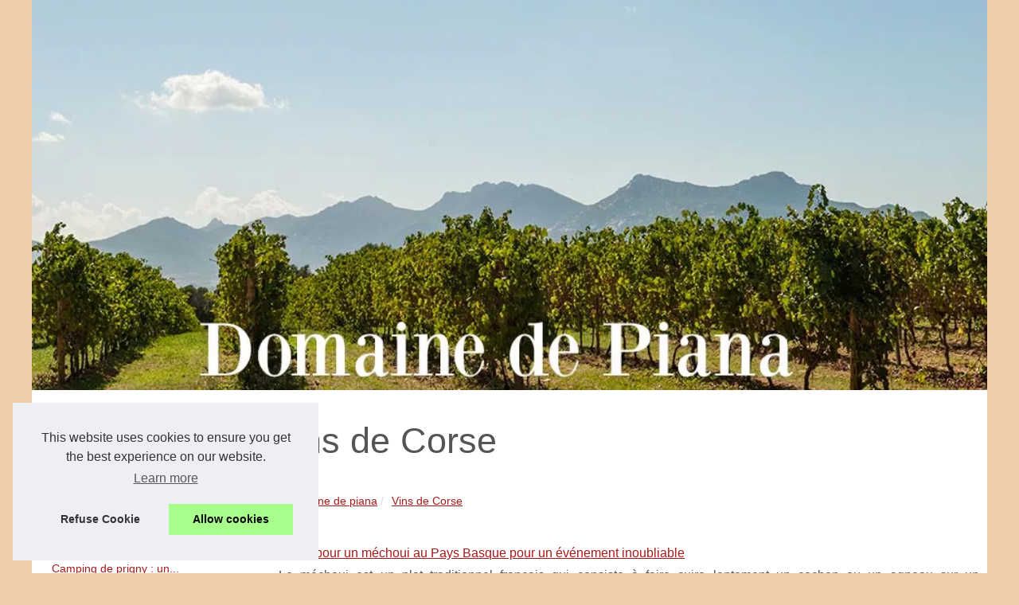

--- FILE ---
content_type: text/html; charset=UTF-8
request_url: https://www.domainedepiana.com/vins-de-corse/
body_size: 13375
content:
<!DOCTYPE html>
<html lang="fr-FR">
<head>
<meta charset="UTF-8">
  <meta name="viewport" content="width=device-width, initial-scale=1">
  <title>Vins de Corse</title>
  <link rel="icon" href="/favicon.ico" sizes="any">
  <meta name="description" content="Vins de Corse">
  <link rel="canonical" href="https://www.domainedepiana.com/vins-de-corse/">
  <!--[if lte IE 9]>
  <link href="https://sitecoredev.azureedge.net/css/common/ie.css" rel="stylesheet" />
  <![endif]-->
  <script type="text/javascript">
  LoginTypes = JSON.parse(('{"LoginLink":{"DisableMessage":null,"NotificationIsEnabled":"0","NotificationMessage":null,"LoginAriaLabel":"",
  "URL":"../d3rest/v3/login","IsDisabled":"0","LableName":null},"ForgotPasswordLink":{
  "URL":"../#pre-auth/forgot-password","IsDisabled":null,"LableName":null},"ForgotUserNameLink":{
  "URL":"../#pre-auth/forgot-username","IsDisabled":null,"LableName":null},"EnrollLink":{
  "URL":"../#pre-auth/self-enrollment","IsDisabled":"0","LableName":"Enroll"},
  "ReferencePag<h1eLink":{"URL":"","IsDisabled":"1","LableName":null},"Name":"My Synovus","OpenMode":"none","Persist":"1","LoginGA":true,
  "LoginGAEventLabel":"hp_login","EnrollGA":true,"EnrollGAEventLabel":"hp_enroll","FormUsername":"username","FormPassword":"password"}').replace(/\n/g, "<br />"));
  fetchLoginTypeURL = '/api/sitecore/Account/FetchLoginType';
  ErrorMessage = {
  UserIDandPasswordRequired: "<p>Username and Password are required fields</P>",
  UserIDRequired: "Username is a required field",
  PasswordRequired: "Password is a required field"
  }
  </script>
  <meta property="og:type" content="website">
  <meta property="og:locale" content="fr-FR">
  <meta property="og:title" content="Vins de Corse">
  <meta property="og:description" content="Vins de Corse">
  <meta property="og:url" content="https://www.domainedepiana.com/vins-de-corse/">
  <meta property="og:site_name" content="domainedepiana.com">
  <meta name="DC.Title" content="Vins de Corse">
  <meta name="DC.Description" content="Vins de Corse">
  <meta name="DC.Subject" content="Vins de Corse">
  <meta name="DC.Language" content="fr-FR">
  <meta name="DC.Identifier" content="https://www.domainedepiana.com/vins-de-corse/">
  <style>
  html, body, div, span, object, iframe,h1, h2, h3, h4, h5, h6, p, blockquote, pre, a, cite, code, em, img, strong, sub, sup, i, center, ol, ul, li, fieldset, form, label, legend, table, caption, tbody, tfoot, thead, tr, th, td, article, aside, canvas, details, embed, figure, figcaption, footer, header, hgroup, main, menu, nav, output, ruby, section, summary, time, mark, audio, video{margin: 0;padding: 0;border: 0;font-size: 100%;font: inherit;vertical-align: baseline;}
  body, article, aside, details, figure, footer, header, main, nav, section, time, paginate, blockquote {display: block; box-sizing: border-box;}
  body {margin:0px;display:flex;flex-direction:column;justify-content:center;line-height: 1; text-align:center;background:rgba(239,207,169,1);font-family: Verdana, sans-serif;color: rgba(85,85,85,1);}
  body:hover{background:rgba(239,207,169,1);}
  ol, ul {list-style: none;}
  blockquote, q {quotes: none;}
  blockquote:before, blockquote:after, q:before, q:after{content: '';content: none;}
  table {border-collapse: collapse;border-spacing: 0;}
  header, main, footer {display:block;margin:auto;width:100vw;}
  header img, header picture {display:block;margin:auto;width:1200px;max-width:100vw;height:auto;}
  a {color: rgba(156,1,0,0.9);}
  a:hover {color: rgba(156,1,0,1);text-decoration:none;}
  header {order:1;}
  main {order:2; display: flex;flex-direction:column;flex-wrap:wrap;justify-content:center;align-items: stretch;width:100vw;background:rgba(255,255,255,1);}
  main:hover {background:rgba(255,255,255,1);}
  aside {display:block;width:100%;height:auto;margin:10px auto;text-align:center;}
  main > section {width:95vw;}
  main > section > h1 {display:block;font-size:1.5em;padding:20px 10px;}
  main > section > nav > ol {font-size:0.9em;display:flex;flex-direction:column;flex-wrap:wrap;}
  main > section > nav > ol > li:first-child:before {content:"⌂";margin-right:5px;}
  main > section > nav > ol > li {display:inline-block;padding:5px;}
  main > section > nav > ol > li > a:hover {text-decoration:underline;}
  main > section > article {margin:10px auto;padding:10px;line-height:2em;text-align:justify;background:rgba(255,255,255,0);}
  main > section > article:hover {background:rgba(255,255,255,0);}
  main > section > article P {display:block;width:100%;margin:20px 0px;}
  main > section > article h2 {margin:10px 0px;font-weight:bold;font-size:1.2em;}
  main > section > article h3 {margin:10px 20px;font-weight:bold;font-size:1em;}
  main > section > article img {display:block;max-width:90%;margin:auto;}
  main > section > article a {text-decoration:underline;}
  main > section > article ul, main > section > article ol { list-style-type: disc; padding-left: 20px;}
  main > section > article ol {list-style-type: decimal; padding-left: 20px;}
  main > section > article em, main > section > article i {font-style: italic;}
  main > section > article strong, main > section > article b {font-weight: bold;}
  main > section > article u {text-decoration: underline;}
  main > section > article table {width: 100%;border-collapse: collapse;margin: 20px 0;box-shadow: 0 0 10px rgba(0, 0, 0, 0.1);}
  main > section > article table th, main > section > article table td {border: 1px solid;padding: 10px;text-align: left;}
  main > section > article table th {font-weight: bold;text-align: center;}
  main > section > article table tr:nth-child(even) {filter: brightness(0.97);}
  main > section > time {margin:5px 10px 10px 10px;font-style:italic;text-align:right;}
  main > section > paginate > ul {width:100%;font-size:0.9em;line-height:1.3em;display:flex;flex-direction:row;justify-content:space-between;}
  main > section > paginate > ul > li {max-width:40%;}
  main > section > paginate > ul > li:first-child a:before {display:block;margin:0 0 5px 0;content:"⇦";}
  main > section > paginate > ul > li:last-child a:before {display:block;margin:0 0 5px 0;content:"⇨";}
  main > section > paginate > ul > li > a {display:block;margin:auto;padding:15px;border:1px dashed rgba(255,255,255,0);}
  main > section > section > article {text-align:justify;margin:20px 10px;padding:20px 0px;line-height:1.8em;border-top:1px solid rgba(102,102,102,0.9);}
  main > section > section > article:first-child {border:0px;}
  main > section > section > article > h1 {text-align:left;font-weight:bold;margin-bottom:10px;font-size:1.2em;}
  main > section > section > article > h1:hover {margin-left:10px;}
  main > section > section > article > div {display:flex;flex-direction:row;justify-content:space-between;align-items:flex-start;}
  main > section > section > article > div, main > section > section > article > div > a, main > section > section > article > div > blockquote {display:block;}
  main > section > section > article > div > a > img {display:block;max-width:100%;margin:auto;height:auto;}
  main > section > section > article > div > blockquote > a {text-decoration:underline;}
  main > section > section > article > div > blockquote > a:hover {text-decoration:none;}
  main > section > section > h2 {font-weight:bold;margin:15px 0px;}
  main > section > section > ul {margin:30px 0px;}
  main > section > section > ul > li {display:block;font-size:0.9em;padding:5px 10px;margin:10px 0px;display:flex;flex-direction:row;justify-content:space-between;}
  main > section > section > ul > li > time {font-style:italic;width:120px;}
  main > section > section > ul > li > a {text-align:left;width:630px;}
  main > section > section > ul > li > a:hover {text-decoration:underline;}
  main > section > section > ul > li > hits {text-align:right;font-style:italic;width:120px;}
  main > nav {display:flex;flex-direction:column;width:100%;background:rgba(255,255,255,0.3);}
  main > nav:hover {background:rgba(255,255,255,0.3);}
  main > nav > div {display:block;margin:10px;}
  main > nav > div > a > h2 {display:block;margin:auto;font-size:1.1em;margin:0px 5px 0px 5px;padding:10px 0px;font-weight:bold;}
  main > nav > div > ol {margin-bottom:10px;padding:0px;}
  main > nav > div > ol > li {display:block;text-align:left;padding:5px;margin:0px 5px;}
  main > nav > div > ol > li > a {display:block;font-size:0.9em;padding:5px;margin:5px 20px 5px 0px;}
  footer {order:3;width:95vw;padding:10px 0px;font-size:0.8em;line-height:1.7em;}
  main > nav > div > ol {background:rgba(255,255,255,0);}
  main > nav > div > ol:hover {background:rgba(255,255,255,0.3);}
  body > footer {background:rgba(255,255,255,1);}
  body > footer:hover {background:rgba(255,255,255,1);}
  @media(min-width: 1200px){
  	* {-moz-transition: all .3s ease-out;-o-transition: all .3s ease-out;transition: all .3s ease-out;}
  	header, main, footer {max-width:1200px;}
  	main {display:flex;flex-direction:row;}
  	main > section {width:900px;max-width:90vw;}
  	main > section > h1 {font-size:2.8em;line-height:1.5em;text-align:left;margin:30px 0px;padding:0px;}
  	main > section > nav > ol {flex-direction:row;}
  	main > section > nav > ol > li::after {content:" / ";color:rgba(200,200,200,0.7);}
  	main > section > nav > ol > li:last-child:after {content:"";}
  	main > section > article h2 {font-size:1.4em;}
  	main > section > article h3 {font-size:1.1em;}
  	main > section > section > article > div {position:relative;display:flex;flex-direction:row;flex-wrap: nowrap;align-items: flex-start;}
  	main > section > section > article > div > a > img {margin-top:5px;}
  	main > section > section > article:nth-child(even) > div {flex-direction:row-reverse;}
  	main > section > section > article:nth-child(odd) > div > a {margin-right:20px;}
  	main > section > section > article:nth-child(even) > div > a {margin-left:20px;}
  	main > section > section > article > div > blockquote {min-width:50%;max-width:100%;}
  	main > section > section > article > div > a {min-width:30%;margin:5px;}
  	main > section > section > article > div > a > img {display:block;height:auto;}
  	main > section > paginate > ul > li > a:hover {border:1px solid rgba(102,102,102,0.9);}
  	main > nav {width:300px;max-width:90vw;}
  	main > nav > div > a > h2 {text-align:left;}
  	main > nav > div > ol > li > a:hover {margin:5px 0px 5px 20px;}
  	footer {text-align:left;}
  	footer a:hover {text-decoration:underline;}
  }
  @media(min-width: 1200px){ main > nav{order:1;} main > section{order:2;}}
</style>
</head>
<body class="downloads" ng-controller="CommonController as CommonCtrl" ng-class="sidebarStatus" site-name="downloads">
    <main>
    <!-- Main Section -->
    <section>
    
            <h1 class="topic-title">Vins de Corse</h1>
            <nav>
            <ol>
                <li><a href="https://www.domainedepiana.com" title="Domaine de piana">Domaine de piana</a></li>
                <li><a href="https://www.domainedepiana.com/vins-de-corse/" title="Vins de Corse">Vins de Corse</a></li>
            </ol>
            </nav>
            <section>
                <article>
                <h2><a href="https://www.domainedepiana.com/vins-de-corse/mechoui-pays-basque-choisir.html" title="Optez pour un méchoui au Pays Basque pour un événement inoubliable">Optez pour un méchoui au Pays Basque pour un événement inoubliable</a></h2>
                <div>
                <blockquote cite="https://www.domainedepiana.com/vins-de-corse/mechoui-pays-basque-choisir.html">Le m&eacute;choui est un plat traditionnel fran&ccedil;ais qui consiste &agrave; faire cuire lentement un cochon ou un agneau sur un tournebroche, jusqu&#39;&agrave; ce qu&#39;il soit tendre et savoureux. Si vous cherchez un traiteur pour votre mariage, garden party ou tout autre &eacute;v&eacute;nement sp&eacute;cial dans le Pays Basque, le m&eacute;choui est une excellente option. Avec ses ingr&eacute;dients simples et ses saveurs riches, le m&eacute;choui est un plat qui plaira &agrave; tous  [<a href="https://www.domainedepiana.com/vins-de-corse/mechoui-pays-basque-choisir.html" title="Optez pour un méchoui au Pays Basque pour un événement inoubliable">...</a>]
                </blockquote>
                </div>
                </article>
                <article>
                <h2><a href="https://www.domainedepiana.com/vins-de-corse/le-cepage-de-sciaccarellu.html" title="Le cépage de Sciaccarellu">Le cépage de Sciaccarellu</a></h2>
                <div>
                <blockquote cite="https://www.domainedepiana.com/vins-de-corse/le-cepage-de-sciaccarellu.html">Etant un <a href="/">c&eacute;page noir cultiv&eacute; sur l&#39;&icirc;le de beaut&eacute;</a>, le Sciaccarellu est surtout pr&eacute;sent &agrave; Ajaccio. Le raisin m&ucirc;rit gr&acirc;ce aux caract&eacute;ristiques du climat m&eacute;diterran&eacute;en ainsi que de la qualit&eacute; des sols granitiques. On remarque que la production de ce c&eacute;page est homog&egrave;ne. Le vin obtenu est rouge, fin, charpent&eacute;. Le c&eacute;page d&eacute;gage des ar&ocirc;mes divers : fruits rouges, &eacute;pices, [<a href="https://www.domainedepiana.com/vins-de-corse/le-cepage-de-sciaccarellu.html" title="Le cépage de Sciaccarellu">...</a>]
                </blockquote>
                </div>
                </article>
                <article>
                <h2><a href="https://www.domainedepiana.com/vins-de-corse/cepage-de-vermentinu.html" title="Cépage de Vermentinu">Cépage de Vermentinu</a></h2>
                <div>
                <blockquote cite="https://www.domainedepiana.com/vins-de-corse/cepage-de-vermentinu.html">Le c&eacute;page vermentinu &eacute;tait surtout connu en Italie puis en Sardaigne ainsi qu&#39;en Corse, mais actuellement, il est plant&eacute; dans presque toutes les r&eacute;gions faisant face &agrave; la M&eacute;diterran&eacute;e. Ce c&eacute;page a une maturation longue ; la chaleur et l&#39;ensoleillement sont indispensables &agrave; sa croissance. En &eacute;tant vinifi&eacute; seul, on obtient du vin blanc sec monoc&eacute;page. Ceci est de couleur jaune p&acirc;le. Mais, le vermentin (<a href="/">meilleurs vins de Corse</a>) [<a href="https://www.domainedepiana.com/vins-de-corse/cepage-de-vermentinu.html" title="Cépage de Vermentinu">...</a>]
                </blockquote>
                </div>
                </article>
                <article>
                <h2><a href="https://www.domainedepiana.com/vins-de-corse/le-cepage-de-codivarta.html" title="Le cépage de Codivarta">Le cépage de Codivarta</a></h2>
                <div>
                <blockquote cite="https://www.domainedepiana.com/vins-de-corse/le-cepage-de-codivarta.html">Parmi les nombreuses vari&eacute;t&eacute;s de <a href="/">c&eacute;pages en Corse</a>, il y a le codivarta. C&#39;est du raisin blanc dont la queue est verte. On l&#39;appelle &eacute;galement le codivarte blanc, le codivertola blanc. Il a &agrave; peu pr&egrave;s les caract&eacute;ristiques du coda di volpe, un c&eacute;page en provenance d&#39;Italie. Son bourgeonnement est consid&eacute;rablement pr&eacute;coce, ce qui n&#39;est pas souvent tr&egrave;s favorable ; cependant, il est dot&eacute; d&#39;une bon [<a href="https://www.domainedepiana.com/vins-de-corse/le-cepage-de-codivarta.html" title="Le cépage de Codivarta">...</a>]
                </blockquote>
                </div>
                </article>
                <article>
                <h2><a href="https://www.domainedepiana.com/vins-de-corse/le-cepage-de-nielluciu.html" title="Le cépage de Nielluciu">Le cépage de Nielluciu</a></h2>
                <div>
                <blockquote cite="https://www.domainedepiana.com/vins-de-corse/le-cepage-de-nielluciu.html">Le Nielluciu est un c&eacute;page noir que l&#39;on trouve en Corse bien qu&#39;il provienne de Toscane. Ce sont les Pisans qui l&#39;on cultiv&eacute; pour la premi&egrave;re fois sur l&#39;&icirc;le de beaut&eacute;, au XII &egrave;me si&egrave;cle. Le Nielluciu est un c&eacute;page qui a la particularit&eacute; d&#39;&ecirc;tre riche en tannins. Le vin qu&#39;on obtient est d&#39;une finesse remarquable et est dot&eacute; d&#39;un bon &eacute;quilibre surtout lorsque le rendement est bas tand (<a href="/">vins Corse</a>) [<a href="https://www.domainedepiana.com/vins-de-corse/le-cepage-de-nielluciu.html" title="Le cépage de Nielluciu">...</a>]
                </blockquote>
                </div>
                </article>
            </section>
    </section>
    <nav class="main-nav">
<div>
    <a href="https://www.domainedepiana.com" title="Domaine de piana">
    <h2>Domaine de piana</h2>
    </a>
</div>

<div><ol>
    <li class="main-nav-list-item"><a href="https://www.domainedepiana.com/vignoble-corse.html" title="Vignoble Corse">Vignoble Corse</a></li>
    </ol>
    
    <a href="https://www.domainedepiana.com/hebergements-corse/" title="Hébergements Corse">
    <h2>Hébergements Corse</h2>
    </a>
    <ol class="main-nav-list">
    <li class="main-nav-list-item"><a href="https://www.domainedepiana.com/hebergements-corse/clubs-vacances-en-corse-ou-reserver-en-derniere-minute-sans-se-ruiner.html" title="Clubs vacances en corse : où réserver en dernière minute sans se ruiner ?">Clubs vacances en corse : où...</a></li>
    <li class="main-nav-list-item"><a href="https://www.domainedepiana.com/hebergements-corse/camping-de-prigny-un-sejour-au-calme-en-pleine-nature-meme-en-derniere-minute.html" title="Camping de prigny : un séjour au calme en pleine nature, même en dernière minute">Camping de prigny : un...</a></li>
    <li class="main-nav-list-item"><a href="https://www.domainedepiana.com/hebergements-corse/vacances-en-plein-air-aveyron-decouvrez-le-camping-le-peyrelade.html" title="Vacances en plein air aveyron : découvrez le camping le peyrelade">Vacances en plein air aveyron...</a></li>
    <li class="main-nav-list-item"><a href="https://www.domainedepiana.com/hebergements-corse/camping-concarneau-un-sejour-inoubliable-en-bord-de-mer.html" title="Camping concarneau : un séjour inoubliable en bord de mer">Camping concarneau : un...</a></li>
    <li class="main-nav-list-item"><a href="https://www.domainedepiana.com/hebergements-corse/foie-gras-canard-naturel-ferme-decouverte.html" title="Découvrez le foie gras de canard naturel de qualité de la Ferme Uhartia">Découvrez le foie gras de...</a></li>
    </ol>
    
    <a href="https://www.domainedepiana.com/vins-de-corse/" title="Vins de Corse">
    <h2>Vins de Corse</h2>
    </a>
    <ol class="main-nav-list">
    <li class="main-nav-list-item"><a href="https://www.domainedepiana.com/vins-de-corse/mechoui-pays-basque-choisir.html" title="Optez pour un méchoui au Pays Basque pour un événement inoubliable">Optez pour un méchoui au...</a></li>
    <li class="main-nav-list-item"><a href="https://www.domainedepiana.com/vins-de-corse/le-cepage-de-sciaccarellu.html" title="Le cépage de Sciaccarellu">Le cépage de Sciaccarellu</a></li>
    <li class="main-nav-list-item"><a href="https://www.domainedepiana.com/vins-de-corse/cepage-de-vermentinu.html" title="Cépage de Vermentinu">Cépage de Vermentinu</a></li>
    <li class="main-nav-list-item"><a href="https://www.domainedepiana.com/vins-de-corse/le-cepage-de-codivarta.html" title="Le cépage de Codivarta">Le cépage de Codivarta</a></li>
    <li class="main-nav-list-item"><a href="https://www.domainedepiana.com/vins-de-corse/le-cepage-de-nielluciu.html" title="Le cépage de Nielluciu">Le cépage de Nielluciu</a></li>
    </ol>
</div>
</nav>
    </main>
    <!-- Header -->
    <header class="header">
        <a href="/" title="Domaine de piana">
            <picture>
                <source srcset="/header.webp?v=1676905629" type="image/webp" >
                <img src="/header.jpg" alt="Domaine de piana" title="Domaine de piana" width="980" height="400" loading="lazy"  alt="Sitecore_logo"/>
            </picture>
        </a>
    </header>
    <footer class="footer">
        <!-- Footer -->
        © 2026 <a href="https://www.domainedepiana.com" title="domainedepiana.com">Domainedepiana.com</a>
        | <a href="https://www.domainedepiana.com/CookiesPolicy" title="Cookies Policy" rel="nofollow">Cookies Policy</a>
        | <!-- Temporary hidden
        | <a  class="rss-footer" href="../rss.xml" target="_blank">Recently created articles</a>
        | -->
    </footer>
    
<script>document.oncontextmenu = new Function("return false");
</script>
    <script defer src="https://code.jquery.com/jquery-3.6.1.slim.min.js" integrity="sha256-w8CvhFs7iHNVUtnSP0YKEg00p9Ih13rlL9zGqvLdePA=" crossorigin="anonymous"></script><noscript>Activate Javascript</noscript>
    <style>.cc-window{opacity:1;-webkit-transition:opacity 1s ease;transition:opacity 1s ease}.cc-window.cc-invisible{opacity:0}.cc-animate.cc-revoke{-webkit-transition:transform 1s ease;-webkit-transition:-webkit-transform 1s ease;transition:-webkit-transform 1s ease;transition:transform 1s ease;transition:transform 1s ease,-webkit-transform 1s ease}.cc-animate.cc-revoke.cc-top{-webkit-transform:translateY(-2em);transform:translateY(-2em)}.cc-animate.cc-revoke.cc-bottom{-webkit-transform:translateY(2em);transform:translateY(2em)}.cc-animate.cc-revoke.cc-active.cc-top{-webkit-transform:translateY(0);transform:translateY(0)}.cc-animate.cc-revoke.cc-active.cc-bottom{-webkit-transform:translateY(0);transform:translateY(0)}.cc-revoke:hover{-webkit-transform:translateY(0);transform:translateY(0)}.cc-grower{max-height:0;overflow:hidden;-webkit-transition:max-height 1s;transition:max-height 1s}
.cc-revoke,.cc-window{position:fixed;overflow:hidden;-webkit-box-sizing:border-box;box-sizing:border-box;font-family:Helvetica,Calibri,Arial,sans-serif;font-size:16px;line-height:1.5em;display:-webkit-box;display:-ms-flexbox;display:flex;-ms-flex-wrap:nowrap;flex-wrap:nowrap;z-index:9999}.cc-window.cc-static{position:static}.cc-window.cc-floating{padding:2em;max-width:24em;-webkit-box-orient:vertical;-webkit-box-direction:normal;-ms-flex-direction:column;flex-direction:column}.cc-window.cc-banner{padding:1em 1.8em;width:100%;-webkit-box-orient:horizontal;-webkit-box-direction:normal;-ms-flex-direction:row;flex-direction:row}.cc-revoke{padding:.5em}.cc-revoke:hover{text-decoration:underline}.cc-header{font-size:18px;font-weight:700}.cc-btn,.cc-close,.cc-link,.cc-revoke{cursor:pointer}.cc-link{opacity:.8;display:inline-block;padding:.2em;text-decoration:underline}.cc-link:hover{opacity:1}.cc-link:active,.cc-link:visited{color:initial}.cc-btn{display:block;padding:.4em .8em;font-size:.9em;font-weight:700;border-width:2px;border-style:solid;text-align:center;white-space:nowrap}.cc-highlight .cc-btn:first-child{background-color:transparent;border-color:transparent}.cc-highlight .cc-btn:first-child:focus,.cc-highlight .cc-btn:first-child:hover{background-color:transparent;text-decoration:underline}.cc-close{display:block;position:absolute;top:.5em;right:.5em;font-size:1.6em;opacity:.9;line-height:.75}.cc-close:focus,.cc-close:hover{opacity:1}
.cc-revoke.cc-top{top:0;left:3em;border-bottom-left-radius:.5em;border-bottom-right-radius:.5em}.cc-revoke.cc-bottom{bottom:0;left:3em;border-top-left-radius:.5em;border-top-right-radius:.5em}.cc-revoke.cc-left{left:3em;right:unset}.cc-revoke.cc-right{right:3em;left:unset}.cc-top{top:1em}.cc-left{left:1em}.cc-right{right:1em}.cc-bottom{bottom:1em}.cc-floating>.cc-link{margin-bottom:1em}.cc-floating .cc-message{display:block;margin-bottom:1em}.cc-window.cc-floating .cc-compliance{-webkit-box-flex:1;-ms-flex:1 0 auto;flex:1 0 auto}.cc-window.cc-banner{-webkit-box-align:center;-ms-flex-align:center;align-items:center}.cc-banner.cc-top{left:0;right:0;top:0}.cc-banner.cc-bottom{left:0;right:0;bottom:0}.cc-banner .cc-message{display:block;-webkit-box-flex:1;-ms-flex:1 1 auto;flex:1 1 auto;max-width:100%;margin-right:1em}.cc-compliance{display:-webkit-box;display:-ms-flexbox;display:flex;-webkit-box-align:center;-ms-flex-align:center;align-items:center;-ms-flex-line-pack:justify;align-content:space-between}.cc-floating .cc-compliance>.cc-btn{-webkit-box-flex:1;-ms-flex:1;flex:1}.cc-btn+.cc-btn{margin-left:.5em}
@media print{.cc-revoke,.cc-window{display:none}}@media screen and (max-width:900px){.cc-btn{white-space:normal}}@media screen and (max-width:414px) and (orientation:portrait),screen and (max-width:736px) and (orientation:landscape){.cc-window.cc-top{top:0}.cc-window.cc-bottom{bottom:0}.cc-window.cc-banner,.cc-window.cc-floating,.cc-window.cc-left,.cc-window.cc-right{left:0;right:0}.cc-window.cc-banner{-webkit-box-orient:vertical;-webkit-box-direction:normal;-ms-flex-direction:column;flex-direction:column}.cc-window.cc-banner .cc-compliance{-webkit-box-flex:1;-ms-flex:1 1 auto;flex:1 1 auto}.cc-window.cc-floating{max-width:none}.cc-window .cc-message{margin-bottom:1em}.cc-window.cc-banner{-webkit-box-align:unset;-ms-flex-align:unset;align-items:unset}.cc-window.cc-banner .cc-message{margin-right:0}}
.cc-floating.cc-theme-classic{padding:1.2em;border-radius:5px}.cc-floating.cc-type-info.cc-theme-classic .cc-compliance{text-align:center;display:inline;-webkit-box-flex:0;-ms-flex:none;flex:none}.cc-theme-classic .cc-btn{border-radius:5px}.cc-theme-classic .cc-btn:last-child{min-width:140px}.cc-floating.cc-type-info.cc-theme-classic .cc-btn{display:inline-block}
.cc-theme-edgeless.cc-window{padding:0}.cc-floating.cc-theme-edgeless .cc-message{margin:2em;margin-bottom:1.5em}.cc-banner.cc-theme-edgeless .cc-btn{margin:0;padding:.8em 1.8em;height:100%}.cc-banner.cc-theme-edgeless .cc-message{margin-left:1em}.cc-floating.cc-theme-edgeless .cc-btn+.cc-btn{margin-left:0}</style>
<script>!function(e){if(!e.hasInitialised){var t={escapeRegExp:function(e){return e.replace(/[\-\[\]\/\{\}\(\)\*\+\?\.\\\^\$\|]/g,"\\$&")},hasClass:function(e,t){var i=" ";return 1===e.nodeType&&(i+e.className+i).replace(/[\n\t]/g,i).indexOf(i+t+i)>=0},addClass:function(e,t){e.className+=" "+t},removeClass:function(e,t){var i=new RegExp("\\b"+this.escapeRegExp(t)+"\\b");e.className=e.className.replace(i,"")},interpolateString:function(e,t){return e.replace(/{{([a-z][a-z0-9\-_]*)}}/gi,function(e){return t(arguments[1])||""})},getCookie:function(e){var t=("; "+document.cookie).split("; "+e+"=");return t.length<2?void 0:t.pop().split(";").shift()},setCookie:function(e,t,i,n,o,s){var r=new Date;r.setHours(r.getHours()+24*(i||365));var a=[e+"="+t,"expires="+r.toUTCString(),"path="+(o||"/")];n&&a.push("domain="+n),s&&a.push("secure"),document.cookie=a.join(";")},deepExtend:function(e,t){for(var i in t)t.hasOwnProperty(i)&&(i in e&&this.isPlainObject(e[i])&&this.isPlainObject(t[i])?this.deepExtend(e[i],t[i]):e[i]=t[i]);return e},throttle:function(e,t){var i=!1;return function(){i||(e.apply(this,arguments),i=!0,setTimeout(function(){i=!1},t))}},hash:function(e){var t,i,n=0;if(0===e.length)return n;for(t=0,i=e.length;t<i;++t)n=(n<<5)-n+e.charCodeAt(t),n|=0;return n},normaliseHex:function(e){return"#"==e[0]&&(e=e.substr(1)),3==e.length&&(e=e[0]+e[0]+e[1]+e[1]+e[2]+e[2]),e},getContrast:function(e){return e=this.normaliseHex(e),(299*parseInt(e.substr(0,2),16)+587*parseInt(e.substr(2,2),16)+114*parseInt(e.substr(4,2),16))/1e3>=128?"#000":"#fff"},getLuminance:function(e){var t=parseInt(this.normaliseHex(e),16),i=38+(t>>16),n=38+(t>>8&255),o=38+(255&t);return"#"+(16777216+65536*(i<255?i<1?0:i:255)+256*(n<255?n<1?0:n:255)+(o<255?o<1?0:o:255)).toString(16).slice(1)},isMobile:function(){return/Android|webOS|iPhone|iPad|iPod|BlackBerry|IEMobile|Opera Mini/i.test(navigator.userAgent)},isPlainObject:function(e){return"object"==typeof e&&null!==e&&e.constructor==Object},traverseDOMPath:function(e,i){return e&&e.parentNode?t.hasClass(e,i)?e:this.traverseDOMPath(e.parentNode,i):null}};e.status={deny:"deny",allow:"allow",dismiss:"dismiss"},e.transitionEnd=function(){var e=document.createElement("div"),t={t:"transitionend",OT:"oTransitionEnd",msT:"MSTransitionEnd",MozT:"transitionend",WebkitT:"webkitTransitionEnd"};for(var i in t)if(t.hasOwnProperty(i)&&void 0!==e.style[i+"ransition"])return t[i];return""}(),e.hasTransition=!!e.transitionEnd;var i=Object.keys(e.status).map(t.escapeRegExp);e.customStyles={},e.Popup=function(){var n={enabled:!0,container:null,cookie:{name:"cookieconsent_status",path:"/",domain:"",expiryDays:365,secure:!1},onPopupOpen:function(){},onPopupClose:function(){},onInitialise:function(e){},onStatusChange:function(e,t){},onRevokeChoice:function(){},onNoCookieLaw:function(e,t){},content:{header:"Cookies used on the website!",message:"This website uses cookies to ensure you get the best experience on our website.",dismiss:"Got it!",allow:"Allow cookies",deny:"Decline",link:"Learn more",href:"https://www.cookiesandyou.com",close:"&#x274c;",target:"_blank",policy:"Cookie Policy"},elements:{header:'<span class="cc-header">{{header}}</span>&nbsp;',message:'<span id="cookieconsent:desc" class="cc-message">{{message}}</span>',messagelink:'<span id="cookieconsent:desc" class="cc-message">{{message}} <a aria-label="learn more about cookies" role=button tabindex="0" class="cc-link" href="{{href}}" rel="noopener noreferrer nofollow" target="{{target}}">{{link}}</a></span>',dismiss:'<a aria-label="dismiss cookie message" role=button tabindex="0" class="cc-btn cc-dismiss">{{dismiss}}</a>',allow:'<a aria-label="allow cookies" role=button tabindex="0"  class="cc-btn cc-allow">{{allow}}</a>',deny:'<a aria-label="deny cookies" role=button tabindex="0" class="cc-btn cc-deny">{{deny}}</a>',link:'<a aria-label="learn more about cookies" role=button tabindex="0" class="cc-link" href="{{href}}" rel="noopener noreferrer nofollow" target="{{target}}">{{link}}</a>',close:'<span aria-label="dismiss cookie message" role=button tabindex="0" class="cc-close">{{close}}</span>'},window:'<div role="dialog" aria-live="polite" aria-label="cookieconsent" aria-describedby="cookieconsent:desc" class="cc-window {{classes}}">\x3c!--googleoff: all--\x3e{{children}}\x3c!--googleon: all--\x3e</div>',revokeBtn:'<div class="cc-revoke {{classes}}">{{policy}}</div>',compliance:{info:'<div class="cc-compliance">{{dismiss}}</div>',"opt-in":'<div class="cc-compliance cc-highlight">{{deny}}{{allow}}</div>',"opt-out":'<div class="cc-compliance cc-highlight">{{deny}}{{allow}}</div>'},type:"info",layouts:{basic:"{{messagelink}}{{compliance}}","basic-close":"{{messagelink}}{{compliance}}{{close}}","basic-header":"{{header}}{{message}}{{link}}{{compliance}}"},layout:"basic",position:"bottom",theme:"block",static:!1,palette:null,revokable:!1,animateRevokable:!0,showLink:!0,dismissOnScroll:!1,dismissOnTimeout:!1,dismissOnWindowClick:!1,ignoreClicksFrom:["cc-revoke","cc-btn"],autoOpen:!0,autoAttach:!0,whitelistPage:[],blacklistPage:[],overrideHTML:null};function o(){this.initialise.apply(this,arguments)}function s(e){this.openingTimeout=null,t.removeClass(e,"cc-invisible")}function r(t){t.style.display="none",t.removeEventListener(e.transitionEnd,this.afterTransition),this.afterTransition=null}function a(){var e=this.options.position.split("-"),t=[];return e.forEach(function(e){t.push("cc-"+e)}),t}function c(n){var o=this.options,s=document.createElement("div"),r=o.container&&1===o.container.nodeType?o.container:document.body;s.innerHTML=n;var a=s.children[0];return a.style.display="none",t.hasClass(a,"cc-window")&&e.hasTransition&&t.addClass(a,"cc-invisible"),this.onButtonClick=function(n){var o=t.traverseDOMPath(n.target,"cc-btn")||n.target;if(t.hasClass(o,"cc-btn")){var s=o.className.match(new RegExp("\\bcc-("+i.join("|")+")\\b")),r=s&&s[1]||!1;r&&(this.setStatus(r),this.close(!0))}t.hasClass(o,"cc-close")&&(this.setStatus(e.status.dismiss),this.close(!0));t.hasClass(o,"cc-revoke")&&this.revokeChoice()}.bind(this),a.addEventListener("click",this.onButtonClick),o.autoAttach&&(r.firstChild?r.insertBefore(a,r.firstChild):r.appendChild(a)),a}function l(e){return"000000"==(e=t.normaliseHex(e))?"#222":t.getLuminance(e)}function u(e,t){for(var i=0,n=e.length;i<n;++i){var o=e[i];if(o instanceof RegExp&&o.test(t)||"string"==typeof o&&o.length&&o===t)return!0}return!1}return o.prototype.initialise=function(i){this.options&&this.destroy(),t.deepExtend(this.options={},n),t.isPlainObject(i)&&t.deepExtend(this.options,i),function(){var t=this.options.onInitialise.bind(this);if(!window.navigator.cookieEnabled)return t(e.status.deny),!0;if(window.CookiesOK||window.navigator.CookiesOK)return t(e.status.allow),!0;var i=Object.keys(e.status),n=this.getStatus(),o=i.indexOf(n)>=0;o&&t(n);return o}.call(this)&&(this.options.enabled=!1),u(this.options.blacklistPage,location.pathname)&&(this.options.enabled=!1),u(this.options.whitelistPage,location.pathname)&&(this.options.enabled=!0);var o=this.options.window.replace("{{classes}}",function(){var i=this.options,n="top"==i.position||"bottom"==i.position?"banner":"floating";t.isMobile()&&(n="floating");var o=["cc-"+n,"cc-type-"+i.type,"cc-theme-"+i.theme];i.static&&o.push("cc-static");o.push.apply(o,a.call(this));(function(i){var n=t.hash(JSON.stringify(i)),o="cc-color-override-"+n,s=t.isPlainObject(i);this.customStyleSelector=s?o:null,s&&function(i,n,o){if(e.customStyles[i])return void++e.customStyles[i].references;var s={},r=n.popup,a=n.button,c=n.highlight;r&&(r.text=r.text?r.text:t.getContrast(r.background),r.link=r.link?r.link:r.text,s[o+".cc-window"]=["color: "+r.text,"background-color: "+r.background],s[o+".cc-revoke"]=["color: "+r.text,"background-color: "+r.background],s[o+" .cc-link,"+o+" .cc-link:active,"+o+" .cc-link:visited"]=["color: "+r.link],a&&(a.text=a.text?a.text:t.getContrast(a.background),a.border=a.border?a.border:"transparent",s[o+" .cc-btn"]=["color: "+a.text,"border-color: "+a.border,"background-color: "+a.background],a.padding&&s[o+" .cc-btn"].push("padding: "+a.padding),"transparent"!=a.background&&(s[o+" .cc-btn:hover, "+o+" .cc-btn:focus"]=["background-color: "+(a.hover||l(a.background))]),c?(c.text=c.text?c.text:t.getContrast(c.background),c.border=c.border?c.border:"transparent",s[o+" .cc-highlight .cc-btn:first-child"]=["color: "+c.text,"border-color: "+c.border,"background-color: "+c.background]):s[o+" .cc-highlight .cc-btn:first-child"]=["color: "+r.text]));var u=document.createElement("style");document.head.appendChild(u),e.customStyles[i]={references:1,element:u.sheet};var h=-1;for(var p in s)s.hasOwnProperty(p)&&u.sheet.insertRule(p+"{"+s[p].join(";")+"}",++h)}(n,i,"."+o);return s}).call(this,this.options.palette);this.customStyleSelector&&o.push(this.customStyleSelector);return o}.call(this).join(" ")).replace("{{children}}",function(){var e={},i=this.options;i.showLink||(i.elements.link="",i.elements.messagelink=i.elements.message);Object.keys(i.elements).forEach(function(n){e[n]=t.interpolateString(i.elements[n],function(e){var t=i.content[e];return e&&"string"==typeof t&&t.length?t:""})});var n=i.compliance[i.type];n||(n=i.compliance.info);e.compliance=t.interpolateString(n,function(t){return e[t]});var o=i.layouts[i.layout];o||(o=i.layouts.basic);return t.interpolateString(o,function(t){return e[t]})}.call(this)),s=this.options.overrideHTML;if("string"==typeof s&&s.length&&(o=s),this.options.static){var r=c.call(this,'<div class="cc-grower">'+o+"</div>");r.style.display="",this.element=r.firstChild,this.element.style.display="none",t.addClass(this.element,"cc-invisible")}else this.element=c.call(this,o);(function(){var i=this.setStatus.bind(this),n=this.close.bind(this),o=this.options.dismissOnTimeout;"number"==typeof o&&o>=0&&(this.dismissTimeout=window.setTimeout(function(){i(e.status.dismiss),n(!0)},Math.floor(o)));var s=this.options.dismissOnScroll;if("number"==typeof s&&s>=0){var r=function(t){window.pageYOffset>Math.floor(s)&&(i(e.status.dismiss),n(!0),window.removeEventListener("scroll",r),this.onWindowScroll=null)};this.options.enabled&&(this.onWindowScroll=r,window.addEventListener("scroll",r))}var a=this.options.dismissOnWindowClick,c=this.options.ignoreClicksFrom;if(a){var l=function(o){for(var s=!1,r=o.path.length,a=c.length,u=0;u<r;u++)if(!s)for(var h=0;h<a;h++)s||(s=t.hasClass(o.path[u],c[h]));s||(i(e.status.dismiss),n(!0),window.removeEventListener("click",l),window.removeEventListener("touchend",l),this.onWindowClick=null)}.bind(this);this.options.enabled&&(this.onWindowClick=l,window.addEventListener("click",l),window.addEventListener("touchend",l))}}).call(this),function(){"info"!=this.options.type&&(this.options.revokable=!0);t.isMobile()&&(this.options.animateRevokable=!1);if(this.options.revokable){var e=a.call(this);this.options.animateRevokable&&e.push("cc-animate"),this.customStyleSelector&&e.push(this.customStyleSelector);var i=this.options.revokeBtn.replace("{{classes}}",e.join(" ")).replace("{{policy}}",this.options.content.policy);this.revokeBtn=c.call(this,i);var n=this.revokeBtn;if(this.options.animateRevokable){var o=t.throttle(function(e){var i=!1,o=window.innerHeight-20;t.hasClass(n,"cc-top")&&e.clientY<20&&(i=!0),t.hasClass(n,"cc-bottom")&&e.clientY>o&&(i=!0),i?t.hasClass(n,"cc-active")||t.addClass(n,"cc-active"):t.hasClass(n,"cc-active")&&t.removeClass(n,"cc-active")},200);this.onMouseMove=o,window.addEventListener("mousemove",o)}}}.call(this),this.options.autoOpen&&this.autoOpen()},o.prototype.destroy=function(){this.onButtonClick&&this.element&&(this.element.removeEventListener("click",this.onButtonClick),this.onButtonClick=null),this.dismissTimeout&&(clearTimeout(this.dismissTimeout),this.dismissTimeout=null),this.onWindowScroll&&(window.removeEventListener("scroll",this.onWindowScroll),this.onWindowScroll=null),this.onWindowClick&&(window.removeEventListener("click",this.onWindowClick),this.onWindowClick=null),this.onMouseMove&&(window.removeEventListener("mousemove",this.onMouseMove),this.onMouseMove=null),this.element&&this.element.parentNode&&this.element.parentNode.removeChild(this.element),this.element=null,this.revokeBtn&&this.revokeBtn.parentNode&&this.revokeBtn.parentNode.removeChild(this.revokeBtn),this.revokeBtn=null,function(i){if(t.isPlainObject(i)){var n=t.hash(JSON.stringify(i)),o=e.customStyles[n];if(o&&!--o.references){var s=o.element.ownerNode;s&&s.parentNode&&s.parentNode.removeChild(s),e.customStyles[n]=null}}}(this.options.palette),this.options=null},o.prototype.open=function(t){if(this.element)return this.isOpen()||(e.hasTransition?this.fadeIn():this.element.style.display="",this.options.revokable&&this.toggleRevokeButton(),this.options.onPopupOpen.call(this)),this},o.prototype.close=function(t){if(this.element)return this.isOpen()&&(e.hasTransition?this.fadeOut():this.element.style.display="none",t&&this.options.revokable&&this.toggleRevokeButton(!0),this.options.onPopupClose.call(this)),this},o.prototype.fadeIn=function(){var i=this.element;if(e.hasTransition&&i&&(this.afterTransition&&r.call(this,i),t.hasClass(i,"cc-invisible"))){if(i.style.display="",this.options.static){var n=this.element.clientHeight;this.element.parentNode.style.maxHeight=n+"px"}this.openingTimeout=setTimeout(s.bind(this,i),20)}},o.prototype.fadeOut=function(){var i=this.element;e.hasTransition&&i&&(this.openingTimeout&&(clearTimeout(this.openingTimeout),s.bind(this,i)),t.hasClass(i,"cc-invisible")||(this.options.static&&(this.element.parentNode.style.maxHeight=""),this.afterTransition=r.bind(this,i),i.addEventListener(e.transitionEnd,this.afterTransition),t.addClass(i,"cc-invisible")))},o.prototype.isOpen=function(){return this.element&&""==this.element.style.display&&(!e.hasTransition||!t.hasClass(this.element,"cc-invisible"))},o.prototype.toggleRevokeButton=function(e){this.revokeBtn&&(this.revokeBtn.style.display=e?"":"none")},o.prototype.revokeChoice=function(e){this.options.enabled=!0,this.clearStatus(),this.options.onRevokeChoice.call(this),e||this.autoOpen()},o.prototype.hasAnswered=function(t){return Object.keys(e.status).indexOf(this.getStatus())>=0},o.prototype.hasConsented=function(t){var i=this.getStatus();return i==e.status.allow||i==e.status.dismiss},o.prototype.autoOpen=function(e){!this.hasAnswered()&&this.options.enabled?this.open():this.hasAnswered()&&this.options.revokable&&this.toggleRevokeButton(!0)},o.prototype.setStatus=function(i){var n=this.options.cookie,o=t.getCookie(n.name),s=Object.keys(e.status).indexOf(o)>=0;Object.keys(e.status).indexOf(i)>=0?(t.setCookie(n.name,i,n.expiryDays,n.domain,n.path,n.secure),this.options.onStatusChange.call(this,i,s)):this.clearStatus()},o.prototype.getStatus=function(){return t.getCookie(this.options.cookie.name)},o.prototype.clearStatus=function(){var e=this.options.cookie;t.setCookie(e.name,"",-1,e.domain,e.path)},o}(),e.Location=function(){var e={timeout:5e3,services:["ipinfo"],serviceDefinitions:{ipinfo:function(){return{url:"//ipinfo.io",headers:["Accept: application/json"],callback:function(e,t){try{var i=JSON.parse(t);return i.error?s(i):{code:i.country}}catch(e){return s({error:"Invalid response ("+e+")"})}}}},ipinfodb:function(e){return{url:"//api.ipinfodb.com/v3/ip-country/?key={api_key}&format=json&callback={callback}",isScript:!0,callback:function(e,t){try{var i=JSON.parse(t);return"ERROR"==i.statusCode?s({error:i.statusMessage}):{code:i.countryCode}}catch(e){return s({error:"Invalid response ("+e+")"})}}}},maxmind:function(){return{url:"//js.maxmind.com/js/apis/geoip2/v2.1/geoip2.js",isScript:!0,callback:function(e){window.geoip2?geoip2.country(function(t){try{e({code:t.country.iso_code})}catch(t){e(s(t))}},function(t){e(s(t))}):e(new Error("Unexpected response format. The downloaded script should have exported `geoip2` to the global scope"))}}}}};function i(i){t.deepExtend(this.options={},e),t.isPlainObject(i)&&t.deepExtend(this.options,i),this.currentServiceIndex=-1}function n(e,t,i){var n,o=document.createElement("script");o.type="text/"+(e.type||"javascript"),o.src=e.src||e,o.async=!1,o.onreadystatechange=o.onload=function(){var e=o.readyState;clearTimeout(n),t.done||e&&!/loaded|complete/.test(e)||(t.done=!0,t(),o.onreadystatechange=o.onload=null)},document.body.appendChild(o),n=setTimeout(function(){t.done=!0,t(),o.onreadystatechange=o.onload=null},i)}function o(e,t,i,n,o){var s=new(window.XMLHttpRequest||window.ActiveXObject)("MSXML2.XMLHTTP.3.0");if(s.open(n?"POST":"GET",e,1),s.setRequestHeader("Content-type","application/x-www-form-urlencoded"),Array.isArray(o))for(var r=0,a=o.length;r<a;++r){var c=o[r].split(":",2);s.setRequestHeader(c[0].replace(/^\s+|\s+$/g,""),c[1].replace(/^\s+|\s+$/g,""))}"function"==typeof t&&(s.onreadystatechange=function(){s.readyState>3&&t(s)}),s.send(n)}function s(e){return new Error("Error ["+(e.code||"UNKNOWN")+"]: "+e.error)}return i.prototype.getNextService=function(){var e;do{e=this.getServiceByIdx(++this.currentServiceIndex)}while(this.currentServiceIndex<this.options.services.length&&!e);return e},i.prototype.getServiceByIdx=function(e){var i=this.options.services[e];if("function"==typeof i){var n=i();return n.name&&t.deepExtend(n,this.options.serviceDefinitions[n.name](n)),n}return"string"==typeof i?this.options.serviceDefinitions[i]():t.isPlainObject(i)?this.options.serviceDefinitions[i.name](i):null},i.prototype.locate=function(e,t){var i=this.getNextService();i?(this.callbackComplete=e,this.callbackError=t,this.runService(i,this.runNextServiceOnError.bind(this))):t(new Error("No services to run"))},i.prototype.setupUrl=function(e){var t=this.getCurrentServiceOpts();return e.url.replace(/\{(.*?)\}/g,function(i,n){if("callback"===n){var o="callback"+Date.now();return window[o]=function(t){e.__JSONP_DATA=JSON.stringify(t)},o}if(n in t.interpolateUrl)return t.interpolateUrl[n]})},i.prototype.runService=function(e,t){var i=this;e&&e.url&&e.callback&&(e.isScript?n:o)(this.setupUrl(e),function(n){var o=n?n.responseText:"";e.__JSONP_DATA&&(o=e.__JSONP_DATA,delete e.__JSONP_DATA),i.runServiceCallback.call(i,t,e,o)},this.options.timeout,e.data,e.headers)},i.prototype.runServiceCallback=function(e,t,i){var n=this,o=t.callback(function(t){o||n.onServiceResult.call(n,e,t)},i);o&&this.onServiceResult.call(this,e,o)},i.prototype.onServiceResult=function(e,t){t instanceof Error||t&&t.error?e.call(this,t,null):e.call(this,null,t)},i.prototype.runNextServiceOnError=function(e,t){if(e){this.logError(e);var i=this.getNextService();i?this.runService(i,this.runNextServiceOnError.bind(this)):this.completeService.call(this,this.callbackError,new Error("All services failed"))}else this.completeService.call(this,this.callbackComplete,t)},i.prototype.getCurrentServiceOpts=function(){var e=this.options.services[this.currentServiceIndex];return"string"==typeof e?{name:e}:"function"==typeof e?e():t.isPlainObject(e)?e:{}},i.prototype.completeService=function(e,t){this.currentServiceIndex=-1,e&&e(t)},i.prototype.logError=function(e){var t=this.currentServiceIndex,i=this.getServiceByIdx(t);console.warn("The service["+t+"] ("+i.url+") responded with the following error",e)},i}(),e.Law=function(){var e={regionalLaw:!0,hasLaw:["AT","BE","BG","HR","CZ","CY","DK","EE","FI","FR","DE","EL","HU","IE","IT","LV","LT","LU","MT","NL","PL","PT","SK","ES","SE","GB","UK","GR","EU"],revokable:["HR","CY","DK","EE","FR","DE","LV","LT","NL","PT","ES"],explicitAction:["HR","IT","ES"]};function i(e){this.initialise.apply(this,arguments)}return i.prototype.initialise=function(i){t.deepExtend(this.options={},e),t.isPlainObject(i)&&t.deepExtend(this.options,i)},i.prototype.get=function(e){var t=this.options;return{hasLaw:t.hasLaw.indexOf(e)>=0,revokable:t.revokable.indexOf(e)>=0,explicitAction:t.explicitAction.indexOf(e)>=0}},i.prototype.applyLaw=function(e,t){var i=this.get(t);return i.hasLaw||(e.enabled=!1,"function"==typeof e.onNoCookieLaw&&e.onNoCookieLaw(t,i)),this.options.regionalLaw&&(i.revokable&&(e.revokable=!0),i.explicitAction&&(e.dismissOnScroll=!1,e.dismissOnTimeout=!1)),e},i}(),e.initialise=function(i,n,o){var s=new e.Law(i.law);n||(n=function(){}),o||(o=function(){});var r=Object.keys(e.status),a=t.getCookie("cookieconsent_status");r.indexOf(a)>=0?n(new e.Popup(i)):e.getCountryCode(i,function(t){delete i.law,delete i.location,t.code&&(i=s.applyLaw(i,t.code)),n(new e.Popup(i))},function(t){delete i.law,delete i.location,o(t,new e.Popup(i))})},e.getCountryCode=function(t,i,n){t.law&&t.law.countryCode?i({code:t.law.countryCode}):t.location?new e.Location(t.location).locate(function(e){i(e||{})},n):i({})},e.utils=t,e.hasInitialised=!0,window.cookieconsent=e}}(window.cookieconsent||{});</script>
<script>window.cookieconsent.initialise({"palette": {"popup": {"background": "#edeff5","text": "#333"},"button": {"background": "#a8ff8c","text": "#000000"}},"position": "bottom-left","type": "opt-out","content": {"dismiss": "ok, got It !","deny": "Refuse Cookie","href": "https://www.domainedepiana.com/CookiesPolicy"},});</script>
</body>
</html>